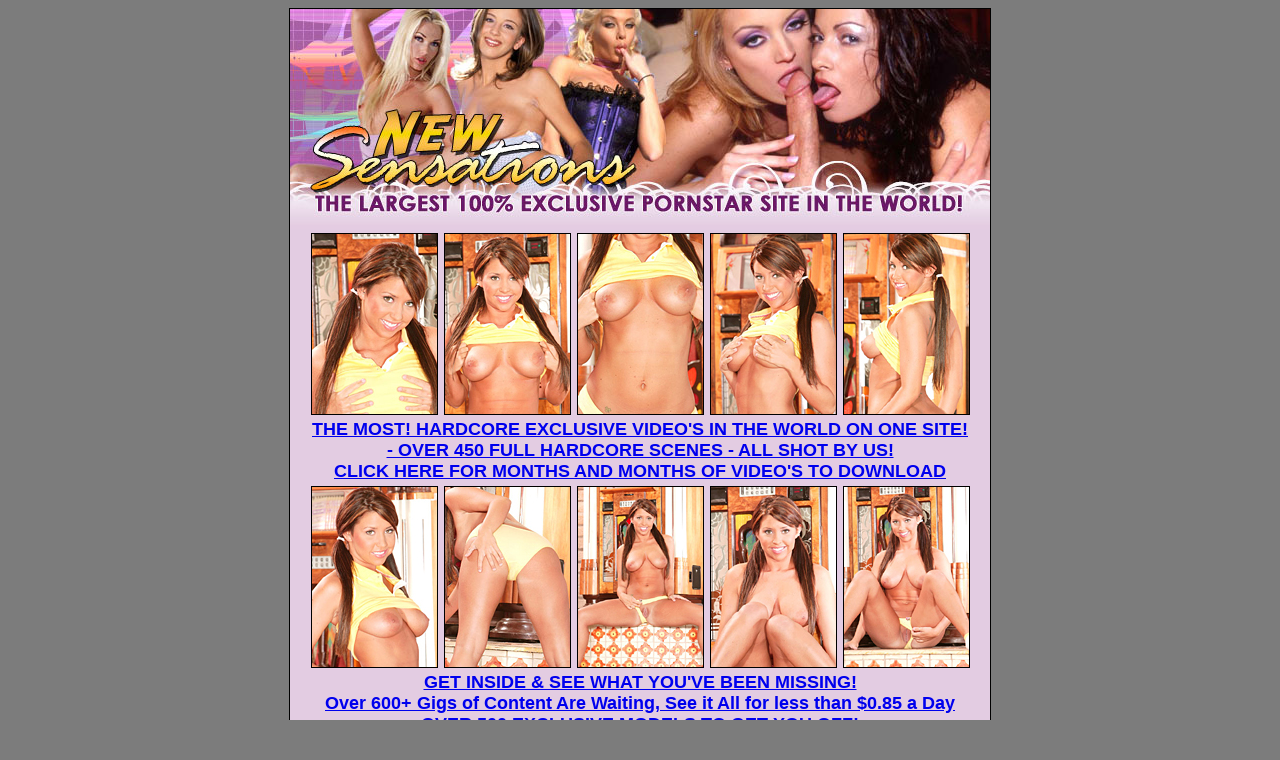

--- FILE ---
content_type: text/html; charset=UTF-8
request_url: http://www.nsgalleries.com/hosted1/ns/gals/cody-lane2/index.php?id=102221
body_size: 896
content:
<!DOCTYPE HTML PUBLIC "-//W3C//DTD HTML 4.0 Transitional//EN">

<html>
<head>
	<title>NS Exclusive Cody Lane at New Sensations - See Her Hardcore Action Now! - www.newsensations.com</title>
</head>

<body bgcolor="#7C7C7C">
<div align="center">

<table bgcolor="#000000" cellspacing="0" cellpadding="1" border="0">
<tr>
    <td><table bgcolor="#E3CCE2" cellspacing="0" cellpadding="0" border="0">
<tr>
            <td><a href="http://nscash.com/mpa2/hit.php?w=&s=2&p=&u=%20"><img src="header.jpg" width="700" height="220" alt="" border="0"></a></td>
</tr>
<tr>
    <td align="center">
	
	<table cellspacing="2" cellpadding="2" border="0">
<tr>
                  <td align="center"><a href="001.jpg"><img src="th/001.jpg" width="125" height="180" alt="" border="1" style="border-color:000000;"></a></td>
                  <td align="center"><a href="002.jpg"><img src="th/002.jpg" width="125" height="180" alt="" border="1" style="border-color:000000;"></a></td>
                  <td align="center"><a href="003.jpg"><img src="th/003.jpg" width="125" height="180" alt="" border="1" style="border-color:000000;"></a></td>
                  <td align="center"><a href="004.jpg"><img src="th/004.jpg" width="125" height="180" alt="" border="1" style="border-color:000000;"></a></td>
                  <td align="center"><a href="005.jpg"><img src="th/005.jpg" width="125" height="180" alt="" border="1" style="border-color:000000;"></a></td>
</tr>
</table>
	          <a href="http://nscash.com/mpa2/hit.php?w=&s=2&p=&u=%20"> 
              <font face="arial" size="+1"><b>THE MOST! HARDCORE EXCLUSIVE VIDEO'S 
              IN THE WORLD ON ONE SITE!<br>
- OVER 450 FULL HARDCORE SCENES - ALL SHOT BY US!<br>
CLICK HERE FOR MONTHS AND MONTHS OF VIDEO'S TO DOWNLOAD </font></b></font></a>
	<table cellspacing="2" cellpadding="2" border="0">
<tr>
                  <td align="center"><a href="006.jpg"><img src="th/006.jpg" width="125" height="180" alt="" border="1" style="border-color:000000;"></a></td>
                  <td align="center"><a href="007.jpg"><img src="th/007.jpg" width="125" height="180" alt="" border="1" style="border-color:000000;"></a></td>
                  <td align="center"><a href="008.jpg"><img src="th/008.jpg" width="125" height="180" alt="" border="1" style="border-color:000000;"></a></td>
                  <td align="center"><a href="009.jpg"><img src="th/009.jpg" width="125" height="180" alt="" border="1" style="border-color:000000;"></a></td>
                  <td align="center"><a href="010.jpg"><img src="th/010.jpg" width="125" height="180" alt="" border="1" style="border-color:000000;"></a></td>
</tr>
</table>
              <a href="http://nscash.com/mpa2/hit.php?w=&s=2&p=&u="><font face="arial" size="+1"><b>GET 
              INSIDE & SEE WHAT YOU'VE BEEN MISSING!<br>
Over 600+ Gigs of Content Are Waiting, See it All for less than $0.85 a Day<br>
OVER 500 EXCLUSIVE MODELS TO GET YOU OFF!</font></b></font></a>
<table cellspacing="2" cellpadding="2" border="0">
<tr>
                  <td align="center"><a href="011.jpg"><img src="th/011.jpg" width="125" height="180" alt="" border="1" style="border-color:000000;"></a></td>
                  <td align="center"><a href="012.jpg"><img src="th/012.jpg" width="125" height="180" alt="" border="1" style="border-color:000000;"></a></td>
                  <td align="center"><a href="013.jpg"><img src="th/013.jpg" width="125" height="180" alt="" border="1" style="border-color:000000;"></a></td>
                  <td align="center"><a href="014.jpg"><img src="th/014.jpg" width="125" height="180" alt="" border="1" style="border-color:000000;"></a></td>
                  <td align="center"><a href="015.jpg"><img src="th/015.jpg" width="125" height="180" alt="" border="1" style="border-color:000000;"></a></td>
</tr>
</table>
	
	</td>
</tr>
<tr>
            <td><a href="http://nscash.com/mpa2/hit.php?w=&s=2&p=&u=%20"><img src="click.gif" width="700" height="84" alt="" border="0"></a></td>
</tr>
</table></td>
</tr>
</table>




</div>
</body>
</html>
